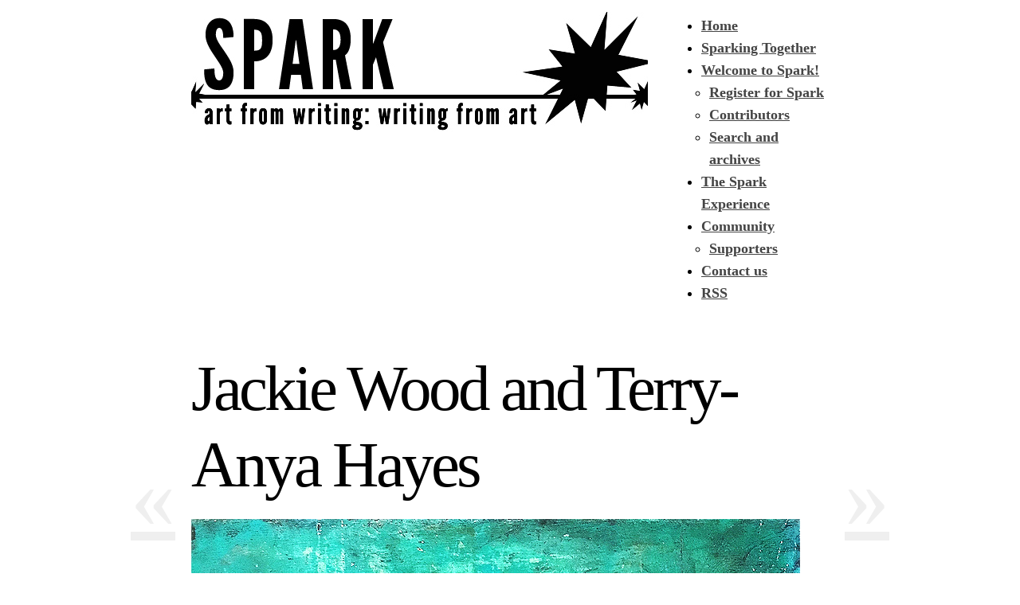

--- FILE ---
content_type: text/html; charset=UTF-8
request_url: https://getsparked.org/spark28/jackie-wood-and-terry-anya-hayes
body_size: 6559
content:
<!DOCTYPE html PUBLIC "-//W3C//DTD XHTML 1.0 Transitional//EN" "http://www.w3.org/TR/xhtml1/DTD/xhtml1-transitional.dtd">
<html xmlns="http://www.w3.org/1999/xhtml" lang="en-US" prefix="og: http://ogp.me/ns# fb: http://ogp.me/ns/fb#">
<head profile="http://gmpg.org/xfn/11">
<title>SPARK &raquo; Jackie Wood and Terry-Anya Hayes</title>
<meta http-equiv="content-type" content="text/html; charset=UTF-8" />
<meta name="description" content="get together | get creative | get sparked!" />
<meta name="generator" content="WordPress 6.2.8" /><!-- Please leave for stats -->

<style type="text/css" media="all"> @import url(https://getsparked.org/wp-content/themes/autofocus/css/reset.css); @import url(https://getsparked.org/wp-content/themes/autofocus/css/generic.css); </style>
<style type="text/css" media="print"> @import url(https://getsparked.org/wp-content/themes/autofocus/css/print.css); </style>
<link rel="stylesheet" type="text/css" href="https://getsparked.org/wp-content/themes/autofocus/style.css?x87032" />
<link rel="alternate" type="application/rss+xml" href="https://getsparked.org/feed" title="SPARK Posts RSS feed" />
<link rel="alternate" type="application/rss+xml" href="https://getsparked.org/comments/feed" title="SPARK Comments RSS feed" />
<link rel="pingback" href="https://getsparked.org/xmlrpc.php" />

<meta name='robots' content='max-image-preview:large' />
<script type="text/javascript">
window._wpemojiSettings = {"baseUrl":"https:\/\/s.w.org\/images\/core\/emoji\/14.0.0\/72x72\/","ext":".png","svgUrl":"https:\/\/s.w.org\/images\/core\/emoji\/14.0.0\/svg\/","svgExt":".svg","source":{"concatemoji":"https:\/\/getsparked.org\/wp-includes\/js\/wp-emoji-release.min.js?ver=6.2.8"}};
/*! This file is auto-generated */
!function(e,a,t){var n,r,o,i=a.createElement("canvas"),p=i.getContext&&i.getContext("2d");function s(e,t){p.clearRect(0,0,i.width,i.height),p.fillText(e,0,0);e=i.toDataURL();return p.clearRect(0,0,i.width,i.height),p.fillText(t,0,0),e===i.toDataURL()}function c(e){var t=a.createElement("script");t.src=e,t.defer=t.type="text/javascript",a.getElementsByTagName("head")[0].appendChild(t)}for(o=Array("flag","emoji"),t.supports={everything:!0,everythingExceptFlag:!0},r=0;r<o.length;r++)t.supports[o[r]]=function(e){if(p&&p.fillText)switch(p.textBaseline="top",p.font="600 32px Arial",e){case"flag":return s("\ud83c\udff3\ufe0f\u200d\u26a7\ufe0f","\ud83c\udff3\ufe0f\u200b\u26a7\ufe0f")?!1:!s("\ud83c\uddfa\ud83c\uddf3","\ud83c\uddfa\u200b\ud83c\uddf3")&&!s("\ud83c\udff4\udb40\udc67\udb40\udc62\udb40\udc65\udb40\udc6e\udb40\udc67\udb40\udc7f","\ud83c\udff4\u200b\udb40\udc67\u200b\udb40\udc62\u200b\udb40\udc65\u200b\udb40\udc6e\u200b\udb40\udc67\u200b\udb40\udc7f");case"emoji":return!s("\ud83e\udef1\ud83c\udffb\u200d\ud83e\udef2\ud83c\udfff","\ud83e\udef1\ud83c\udffb\u200b\ud83e\udef2\ud83c\udfff")}return!1}(o[r]),t.supports.everything=t.supports.everything&&t.supports[o[r]],"flag"!==o[r]&&(t.supports.everythingExceptFlag=t.supports.everythingExceptFlag&&t.supports[o[r]]);t.supports.everythingExceptFlag=t.supports.everythingExceptFlag&&!t.supports.flag,t.DOMReady=!1,t.readyCallback=function(){t.DOMReady=!0},t.supports.everything||(n=function(){t.readyCallback()},a.addEventListener?(a.addEventListener("DOMContentLoaded",n,!1),e.addEventListener("load",n,!1)):(e.attachEvent("onload",n),a.attachEvent("onreadystatechange",function(){"complete"===a.readyState&&t.readyCallback()})),(e=t.source||{}).concatemoji?c(e.concatemoji):e.wpemoji&&e.twemoji&&(c(e.twemoji),c(e.wpemoji)))}(window,document,window._wpemojiSettings);
</script>
<style type="text/css">
img.wp-smiley,
img.emoji {
	display: inline !important;
	border: none !important;
	box-shadow: none !important;
	height: 1em !important;
	width: 1em !important;
	margin: 0 0.07em !important;
	vertical-align: -0.1em !important;
	background: none !important;
	padding: 0 !important;
}
</style>
	<link rel='stylesheet' id='wp-block-library-css' href='https://getsparked.org/wp-includes/css/dist/block-library/style.min.css?x87032' type='text/css' media='all' />
<link rel='stylesheet' id='classic-theme-styles-css' href='https://getsparked.org/wp-includes/css/classic-themes.min.css?x87032' type='text/css' media='all' />
<style id='global-styles-inline-css' type='text/css'>
body{--wp--preset--color--black: #000000;--wp--preset--color--cyan-bluish-gray: #abb8c3;--wp--preset--color--white: #ffffff;--wp--preset--color--pale-pink: #f78da7;--wp--preset--color--vivid-red: #cf2e2e;--wp--preset--color--luminous-vivid-orange: #ff6900;--wp--preset--color--luminous-vivid-amber: #fcb900;--wp--preset--color--light-green-cyan: #7bdcb5;--wp--preset--color--vivid-green-cyan: #00d084;--wp--preset--color--pale-cyan-blue: #8ed1fc;--wp--preset--color--vivid-cyan-blue: #0693e3;--wp--preset--color--vivid-purple: #9b51e0;--wp--preset--gradient--vivid-cyan-blue-to-vivid-purple: linear-gradient(135deg,rgba(6,147,227,1) 0%,rgb(155,81,224) 100%);--wp--preset--gradient--light-green-cyan-to-vivid-green-cyan: linear-gradient(135deg,rgb(122,220,180) 0%,rgb(0,208,130) 100%);--wp--preset--gradient--luminous-vivid-amber-to-luminous-vivid-orange: linear-gradient(135deg,rgba(252,185,0,1) 0%,rgba(255,105,0,1) 100%);--wp--preset--gradient--luminous-vivid-orange-to-vivid-red: linear-gradient(135deg,rgba(255,105,0,1) 0%,rgb(207,46,46) 100%);--wp--preset--gradient--very-light-gray-to-cyan-bluish-gray: linear-gradient(135deg,rgb(238,238,238) 0%,rgb(169,184,195) 100%);--wp--preset--gradient--cool-to-warm-spectrum: linear-gradient(135deg,rgb(74,234,220) 0%,rgb(151,120,209) 20%,rgb(207,42,186) 40%,rgb(238,44,130) 60%,rgb(251,105,98) 80%,rgb(254,248,76) 100%);--wp--preset--gradient--blush-light-purple: linear-gradient(135deg,rgb(255,206,236) 0%,rgb(152,150,240) 100%);--wp--preset--gradient--blush-bordeaux: linear-gradient(135deg,rgb(254,205,165) 0%,rgb(254,45,45) 50%,rgb(107,0,62) 100%);--wp--preset--gradient--luminous-dusk: linear-gradient(135deg,rgb(255,203,112) 0%,rgb(199,81,192) 50%,rgb(65,88,208) 100%);--wp--preset--gradient--pale-ocean: linear-gradient(135deg,rgb(255,245,203) 0%,rgb(182,227,212) 50%,rgb(51,167,181) 100%);--wp--preset--gradient--electric-grass: linear-gradient(135deg,rgb(202,248,128) 0%,rgb(113,206,126) 100%);--wp--preset--gradient--midnight: linear-gradient(135deg,rgb(2,3,129) 0%,rgb(40,116,252) 100%);--wp--preset--duotone--dark-grayscale: url('#wp-duotone-dark-grayscale');--wp--preset--duotone--grayscale: url('#wp-duotone-grayscale');--wp--preset--duotone--purple-yellow: url('#wp-duotone-purple-yellow');--wp--preset--duotone--blue-red: url('#wp-duotone-blue-red');--wp--preset--duotone--midnight: url('#wp-duotone-midnight');--wp--preset--duotone--magenta-yellow: url('#wp-duotone-magenta-yellow');--wp--preset--duotone--purple-green: url('#wp-duotone-purple-green');--wp--preset--duotone--blue-orange: url('#wp-duotone-blue-orange');--wp--preset--font-size--small: 13px;--wp--preset--font-size--medium: 20px;--wp--preset--font-size--large: 36px;--wp--preset--font-size--x-large: 42px;--wp--preset--spacing--20: 0.44rem;--wp--preset--spacing--30: 0.67rem;--wp--preset--spacing--40: 1rem;--wp--preset--spacing--50: 1.5rem;--wp--preset--spacing--60: 2.25rem;--wp--preset--spacing--70: 3.38rem;--wp--preset--spacing--80: 5.06rem;--wp--preset--shadow--natural: 6px 6px 9px rgba(0, 0, 0, 0.2);--wp--preset--shadow--deep: 12px 12px 50px rgba(0, 0, 0, 0.4);--wp--preset--shadow--sharp: 6px 6px 0px rgba(0, 0, 0, 0.2);--wp--preset--shadow--outlined: 6px 6px 0px -3px rgba(255, 255, 255, 1), 6px 6px rgba(0, 0, 0, 1);--wp--preset--shadow--crisp: 6px 6px 0px rgba(0, 0, 0, 1);}:where(.is-layout-flex){gap: 0.5em;}body .is-layout-flow > .alignleft{float: left;margin-inline-start: 0;margin-inline-end: 2em;}body .is-layout-flow > .alignright{float: right;margin-inline-start: 2em;margin-inline-end: 0;}body .is-layout-flow > .aligncenter{margin-left: auto !important;margin-right: auto !important;}body .is-layout-constrained > .alignleft{float: left;margin-inline-start: 0;margin-inline-end: 2em;}body .is-layout-constrained > .alignright{float: right;margin-inline-start: 2em;margin-inline-end: 0;}body .is-layout-constrained > .aligncenter{margin-left: auto !important;margin-right: auto !important;}body .is-layout-constrained > :where(:not(.alignleft):not(.alignright):not(.alignfull)){max-width: var(--wp--style--global--content-size);margin-left: auto !important;margin-right: auto !important;}body .is-layout-constrained > .alignwide{max-width: var(--wp--style--global--wide-size);}body .is-layout-flex{display: flex;}body .is-layout-flex{flex-wrap: wrap;align-items: center;}body .is-layout-flex > *{margin: 0;}:where(.wp-block-columns.is-layout-flex){gap: 2em;}.has-black-color{color: var(--wp--preset--color--black) !important;}.has-cyan-bluish-gray-color{color: var(--wp--preset--color--cyan-bluish-gray) !important;}.has-white-color{color: var(--wp--preset--color--white) !important;}.has-pale-pink-color{color: var(--wp--preset--color--pale-pink) !important;}.has-vivid-red-color{color: var(--wp--preset--color--vivid-red) !important;}.has-luminous-vivid-orange-color{color: var(--wp--preset--color--luminous-vivid-orange) !important;}.has-luminous-vivid-amber-color{color: var(--wp--preset--color--luminous-vivid-amber) !important;}.has-light-green-cyan-color{color: var(--wp--preset--color--light-green-cyan) !important;}.has-vivid-green-cyan-color{color: var(--wp--preset--color--vivid-green-cyan) !important;}.has-pale-cyan-blue-color{color: var(--wp--preset--color--pale-cyan-blue) !important;}.has-vivid-cyan-blue-color{color: var(--wp--preset--color--vivid-cyan-blue) !important;}.has-vivid-purple-color{color: var(--wp--preset--color--vivid-purple) !important;}.has-black-background-color{background-color: var(--wp--preset--color--black) !important;}.has-cyan-bluish-gray-background-color{background-color: var(--wp--preset--color--cyan-bluish-gray) !important;}.has-white-background-color{background-color: var(--wp--preset--color--white) !important;}.has-pale-pink-background-color{background-color: var(--wp--preset--color--pale-pink) !important;}.has-vivid-red-background-color{background-color: var(--wp--preset--color--vivid-red) !important;}.has-luminous-vivid-orange-background-color{background-color: var(--wp--preset--color--luminous-vivid-orange) !important;}.has-luminous-vivid-amber-background-color{background-color: var(--wp--preset--color--luminous-vivid-amber) !important;}.has-light-green-cyan-background-color{background-color: var(--wp--preset--color--light-green-cyan) !important;}.has-vivid-green-cyan-background-color{background-color: var(--wp--preset--color--vivid-green-cyan) !important;}.has-pale-cyan-blue-background-color{background-color: var(--wp--preset--color--pale-cyan-blue) !important;}.has-vivid-cyan-blue-background-color{background-color: var(--wp--preset--color--vivid-cyan-blue) !important;}.has-vivid-purple-background-color{background-color: var(--wp--preset--color--vivid-purple) !important;}.has-black-border-color{border-color: var(--wp--preset--color--black) !important;}.has-cyan-bluish-gray-border-color{border-color: var(--wp--preset--color--cyan-bluish-gray) !important;}.has-white-border-color{border-color: var(--wp--preset--color--white) !important;}.has-pale-pink-border-color{border-color: var(--wp--preset--color--pale-pink) !important;}.has-vivid-red-border-color{border-color: var(--wp--preset--color--vivid-red) !important;}.has-luminous-vivid-orange-border-color{border-color: var(--wp--preset--color--luminous-vivid-orange) !important;}.has-luminous-vivid-amber-border-color{border-color: var(--wp--preset--color--luminous-vivid-amber) !important;}.has-light-green-cyan-border-color{border-color: var(--wp--preset--color--light-green-cyan) !important;}.has-vivid-green-cyan-border-color{border-color: var(--wp--preset--color--vivid-green-cyan) !important;}.has-pale-cyan-blue-border-color{border-color: var(--wp--preset--color--pale-cyan-blue) !important;}.has-vivid-cyan-blue-border-color{border-color: var(--wp--preset--color--vivid-cyan-blue) !important;}.has-vivid-purple-border-color{border-color: var(--wp--preset--color--vivid-purple) !important;}.has-vivid-cyan-blue-to-vivid-purple-gradient-background{background: var(--wp--preset--gradient--vivid-cyan-blue-to-vivid-purple) !important;}.has-light-green-cyan-to-vivid-green-cyan-gradient-background{background: var(--wp--preset--gradient--light-green-cyan-to-vivid-green-cyan) !important;}.has-luminous-vivid-amber-to-luminous-vivid-orange-gradient-background{background: var(--wp--preset--gradient--luminous-vivid-amber-to-luminous-vivid-orange) !important;}.has-luminous-vivid-orange-to-vivid-red-gradient-background{background: var(--wp--preset--gradient--luminous-vivid-orange-to-vivid-red) !important;}.has-very-light-gray-to-cyan-bluish-gray-gradient-background{background: var(--wp--preset--gradient--very-light-gray-to-cyan-bluish-gray) !important;}.has-cool-to-warm-spectrum-gradient-background{background: var(--wp--preset--gradient--cool-to-warm-spectrum) !important;}.has-blush-light-purple-gradient-background{background: var(--wp--preset--gradient--blush-light-purple) !important;}.has-blush-bordeaux-gradient-background{background: var(--wp--preset--gradient--blush-bordeaux) !important;}.has-luminous-dusk-gradient-background{background: var(--wp--preset--gradient--luminous-dusk) !important;}.has-pale-ocean-gradient-background{background: var(--wp--preset--gradient--pale-ocean) !important;}.has-electric-grass-gradient-background{background: var(--wp--preset--gradient--electric-grass) !important;}.has-midnight-gradient-background{background: var(--wp--preset--gradient--midnight) !important;}.has-small-font-size{font-size: var(--wp--preset--font-size--small) !important;}.has-medium-font-size{font-size: var(--wp--preset--font-size--medium) !important;}.has-large-font-size{font-size: var(--wp--preset--font-size--large) !important;}.has-x-large-font-size{font-size: var(--wp--preset--font-size--x-large) !important;}
.wp-block-navigation a:where(:not(.wp-element-button)){color: inherit;}
:where(.wp-block-columns.is-layout-flex){gap: 2em;}
.wp-block-pullquote{font-size: 1.5em;line-height: 1.6;}
</style>
<link rel="https://api.w.org/" href="https://getsparked.org/wp-json/" /><link rel="alternate" type="application/json" href="https://getsparked.org/wp-json/wp/v2/posts/14804" /><link rel="EditURI" type="application/rsd+xml" title="RSD" href="https://getsparked.org/xmlrpc.php?rsd" />
<link rel="wlwmanifest" type="application/wlwmanifest+xml" href="https://getsparked.org/wp-includes/wlwmanifest.xml" />
<meta name="generator" content="WordPress 6.2.8" />
<link rel="canonical" href="https://getsparked.org/spark28/jackie-wood-and-terry-anya-hayes" />
<link rel='shortlink' href='https://getsparked.org/?p=14804' />
<link rel="alternate" type="application/json+oembed" href="https://getsparked.org/wp-json/oembed/1.0/embed?url=https%3A%2F%2Fgetsparked.org%2Fspark28%2Fjackie-wood-and-terry-anya-hayes" />
<link rel="alternate" type="text/xml+oembed" href="https://getsparked.org/wp-json/oembed/1.0/embed?url=https%3A%2F%2Fgetsparked.org%2Fspark28%2Fjackie-wood-and-terry-anya-hayes&#038;format=xml" />
<script type="text/javascript">
(function(url){
	if(/(?:Chrome\/26\.0\.1410\.63 Safari\/537\.31|WordfenceTestMonBot)/.test(navigator.userAgent)){ return; }
	var addEvent = function(evt, handler) {
		if (window.addEventListener) {
			document.addEventListener(evt, handler, false);
		} else if (window.attachEvent) {
			document.attachEvent('on' + evt, handler);
		}
	};
	var removeEvent = function(evt, handler) {
		if (window.removeEventListener) {
			document.removeEventListener(evt, handler, false);
		} else if (window.detachEvent) {
			document.detachEvent('on' + evt, handler);
		}
	};
	var evts = 'contextmenu dblclick drag dragend dragenter dragleave dragover dragstart drop keydown keypress keyup mousedown mousemove mouseout mouseover mouseup mousewheel scroll'.split(' ');
	var logHuman = function() {
		if (window.wfLogHumanRan) { return; }
		window.wfLogHumanRan = true;
		var wfscr = document.createElement('script');
		wfscr.type = 'text/javascript';
		wfscr.async = true;
		wfscr.src = url + '&r=' + Math.random();
		(document.getElementsByTagName('head')[0]||document.getElementsByTagName('body')[0]).appendChild(wfscr);
		for (var i = 0; i < evts.length; i++) {
			removeEvent(evts[i], logHuman);
		}
	};
	for (var i = 0; i < evts.length; i++) {
		addEvent(evts[i], logHuman);
	}
})('//getsparked.org/?wordfence_lh=1&hid=2FE44C42C53194E2FFD38F42C5CFD9AC');
</script>    <!--[if lte IE 8]>
		<link rel="stylesheet" type="text/css" href="https://getsparked.org/wp-content/themes/autofocus/css/ie.css?x87032" />
		<script src="http://ie8-js.googlecode.com/svn/version/2.0(beta3)/IE8.js" type="text/javascript"></script>
    <![endif]-->
    <!--[if IE 6]>
		<link rel="stylesheet" type="text/css" href="https://getsparked.org/wp-content/themes/autofocus/css/ie6.css?x87032" />
		<script src="http://ie6-js.googlecode.com/svn/version/2.0(beta3)/IE6.js" type="text/javascript"></script>
    <![endif]-->

<!-- START - Open Graph and Twitter Card Tags 3.3.7 -->
 <!-- Facebook Open Graph -->
  <meta property="og:locale" content="en_US"/>
  <meta property="og:site_name" content="SPARK"/>
  <meta property="og:title" content="Jackie Wood and Terry-Anya Hayes"/>
  <meta property="og:url" content="https://getsparked.org/spark28/jackie-wood-and-terry-anya-hayes"/>
  <meta property="og:description" content="Jackie Wood
Response

Battery Failing
By Terry-Anya Hayes
Inspiration piece

This may be
your last pome from me
instrument panel growing dim
motor coughing out a shape-note hymn
passenger on board
looking mad, drawing sword
ice on the wings
a few other things
hardly clear sailing
and"/>
 <!-- Google+ / Schema.org -->
 <!-- Twitter Cards -->
  <meta name="twitter:title" content="Jackie Wood and Terry-Anya Hayes"/>
  <meta name="twitter:url" content="https://getsparked.org/spark28/jackie-wood-and-terry-anya-hayes"/>
  <meta name="twitter:description" content="Jackie Wood
Response

Battery Failing
By Terry-Anya Hayes
Inspiration piece

This may be
your last pome from me
instrument panel growing dim
motor coughing out a shape-note hymn
passenger on board
looking mad, drawing sword
ice on the wings
a few other things
hardly clear sailing
and"/>
  <meta name="twitter:card" content="summary_large_image"/>
 <!-- SEO -->
 <!-- Misc. tags -->
 <!-- is_singular -->
<!-- END - Open Graph and Twitter Card Tags 3.3.7 -->
	

</head>

<body class="wordpress y2026 m01 d06 h09 single postid-14804 s-y2016 s-m03 s-d08 s-h08 s-category-spark28 s-author-jackiec">

<div id="wrapper" class="hfeed">

	<div id="header">
		<h1 id="blog-title"><a href="http://getsparked.org/" title="SPARK" rel="home">SPARK</a></h1>
		<div id="blog-description">get together | get creative | get sparked!</div>
	</div><!--  #header -->

	<div id="access">
		<div class="skip-link"><a href="#content" title="Skip navigation to the content">Skip to content</a></div>
		<div id="menu"><ul><li class="page_item"><a href="http://getsparked.org/" title="SPARK" rel="home">Home</a></li><li class="page_item page-item-17636"><a href="https://getsparked.org/spark-together">Sparking Together</a></li><li class="page_item page-item-8 page_item_has_children"><a href="https://getsparked.org/welcome-to-spark">Welcome to Spark!</a><ul class='children'><li class="page_item page-item-42"><a href="https://getsparked.org/welcome-to-spark/register-for-spark">Register for Spark</a></li><li class="page_item page-item-882"><a href="https://getsparked.org/welcome-to-spark/contributors">Contributors</a></li><li class="page_item page-item-13054"><a href="https://getsparked.org/welcome-to-spark/search-and-archives">Search and archives</a></li></ul></li><li class="page_item page-item-10218"><a href="https://getsparked.org/the-spark-experience">The Spark Experience</a></li><li class="page_item page-item-4619 page_item_has_children"><a href="https://getsparked.org/community">Community</a><ul class='children'><li class="page_item page-item-4571"><a href="https://getsparked.org/community/spark-supporters">Supporters</a></li></ul></li><li class="page_item page-item-48"><a href="https://getsparked.org/contact-us">Contact us</a></li><li class="page_item"><a href="https://getsparked.org/feed">RSS</a></li></ul></div>	</div><!-- #access -->
	<div id="container">
		<div id="content">

			<div id="nav-above" class="navigation">
				<div class="nav-previous"><a href="https://getsparked.org/spark28/tracey-riehl-and-barbara-lynne-black" rel="prev"><span class="meta-nav">&laquo;</span></a></div>
				<div class="nav-next"><a href="https://getsparked.org/spark28/lisa-pimental-and-channie-greenberg" rel="next"><span class="meta-nav">&raquo;</span></a></div>
			</div>

			<div id="post-14804" class="hentry p1 post publish author-jackie-wood category-spark28 tag- y2016 m03 d08 h08">
				<div class="full-photo">
					<!-- JLD <span class="photo-credit">&copy;  </span>--><h2 class="entry-title">Jackie Wood and Terry-Anya Hayes</h2>
<img width="764" height="1024" src="https://getsparked.org/wp-content/uploads/2016/03/JMWSpark28-764x1024.jpg?x87032" class="attachment-large size-large" alt="" decoding="async" loading="lazy" srcset="https://getsparked.org/wp-content/uploads/2016/03/JMWSpark28.jpg 764w, https://getsparked.org/wp-content/uploads/2016/03/JMWSpark28-224x300.jpg 224w" sizes="(max-width: 764px) 100vw, 764px" />				</div>

				
				<div class="entry-content">
<p><!-- Link and image removed by Remove First Image Plugin --></p>
<p><strong>Jackie Wood</strong><br />
Response</p>
<p><strong>Battery Failing</strong><br />
<strong>By Terry-Anya Hayes</strong><br />
Inspiration piece</p>
<p>This may be<br />
your last pome from me<br />
instrument panel growing dim<br />
motor coughing out a shape-note hymn<br />
passenger on board<br />
looking mad, drawing sword<br />
ice on the wings<br />
a few other things<br />
hardly clear sailing<br />
and now &#8212;<br />
BATTERY FAILING!</p>
<p>——————————————————<br />
Note: All of the art, writing, and music on this site belongs to the person who created it. Copying or republishing anything you see here without express and written permission from the author or artist is strictly prohibited.</p>
				</div>
				 </div>
			</div><!-- .post -->

			<div id="nav-below" class="navigation">
				
			
			
<div class="browse"><h3>Browse</h3></div>

		<div class="nav-previous">Older: <a href="https://getsparked.org/spark28/tracey-riehl-and-barbara-lynne-black" rel="prev">Tracey Riehl and <br>Barbara Lynne Black</a><div class="nav-excerpt"><p>

Tracey Riehl
Response

The Plot
By Barbara Lynne Black
Inspiration piece

On a May day full of the thrum of bees, when a corpse might sit up from its grave &#8230;</p></div></div>
				<div class="nav-next">Newer: <a href="https://getsparked.org/spark28/lisa-pimental-and-channie-greenberg" rel="next">KJ Hannah Greenberg<br>and Lisa Pimental</a><div class="nav-excerpt"><p>

Lisa Pimental
Inspiration piece

Geraniums
By KJ Hannah Greenberg
Response

Albert paid double to rent the foam machine, which fashioned artificial clouds, over the weekend. The crazy cost didn’t matter &#8230;</p></div></div>
			</div><!-- #nav-below -->
			
 			
			<div id="comments">
	
 
						
 
			</div><!-- #comments -->
		</div><!-- #content -->
	</div><!-- #container -->

	<div id="footer">
		All content is &copy; 2026 by <a href="http://getsparked.org/" title="SPARK" rel="home">SPARK</a>. All rights reserved.
		<p id="footer-credit">
			<span id="generator-link"><a href="http://wordpress.org/" title="WordPress" rel="generator">WordPress</a></span>
			<span class="meta-sep">|</span>
			<span id="theme-link"><a href="http://www.plaintxt.org/themes/sandbox/" title="Sandbox for WordPress" rel="designer">Sandbox</a></span>
			<span class="meta-sep">|</span>
			<a href="http://www.allancole.com/wordpress/themes/autofocus" title="Autofocus">Autofocus</a>
		</p>
	</div><!-- #footer -->
</div><!-- #wrapper .hfeed -->

<script  type="text/javascript">
var gaJsHost = (("https:" == document.location.protocol) ? "https://ssl." : "http://www.");
document.write(unescape("%3Cscript src='" + gaJsHost + "google-analytics.com/ga.js' type='text/javascript'%3E%3C/script%3E"));
</script>
<script type="text/javascript">
try {
var pageTracker = _gat._getTracker("UA-12933500-1");
pageTracker._trackPageview();
} catch(err) {}</script>
</body>
</html>
<!--
Performance optimized by W3 Total Cache. Learn more: https://www.boldgrid.com/w3-total-cache/?utm_source=w3tc&utm_medium=footer_comment&utm_campaign=free_plugin

Page Caching using Disk: Enhanced 
Database Caching 21/43 queries in 0.048 seconds using Disk

Served from: getsparked.org @ 2026-01-06 09:24:28 by W3 Total Cache
-->

--- FILE ---
content_type: text/html; charset=UTF-8
request_url: https://getsparked.org/wp-content/themes/autofocus/css/reset.css
body_size: 7091
content:
<!DOCTYPE html PUBLIC "-//W3C//DTD XHTML 1.0 Transitional//EN" "http://www.w3.org/TR/xhtml1/DTD/xhtml1-transitional.dtd">
<html xmlns="http://www.w3.org/1999/xhtml" lang="en-US" prefix="og: http://ogp.me/ns# fb: http://ogp.me/ns/fb#">
<head profile="http://gmpg.org/xfn/11">
<title>SPARK &raquo; Not Found</title>
<meta http-equiv="content-type" content="text/html; charset=UTF-8" />
<meta name="description" content="get together | get creative | get sparked!" />
<meta name="generator" content="WordPress 6.2.8" /><!-- Please leave for stats -->

<style type="text/css" media="all"> @import url(https://getsparked.org/wp-content/themes/autofocus/css/reset.css); @import url(https://getsparked.org/wp-content/themes/autofocus/css/generic.css); </style>
<style type="text/css" media="print"> @import url(https://getsparked.org/wp-content/themes/autofocus/css/print.css); </style>
<link rel="stylesheet" type="text/css" href="https://getsparked.org/wp-content/themes/autofocus/style.css?x87032" />
<link rel="alternate" type="application/rss+xml" href="https://getsparked.org/feed" title="SPARK Posts RSS feed" />
<link rel="alternate" type="application/rss+xml" href="https://getsparked.org/comments/feed" title="SPARK Comments RSS feed" />
<link rel="pingback" href="https://getsparked.org/xmlrpc.php" />

<meta name='robots' content='max-image-preview:large' />
<script type="text/javascript">
window._wpemojiSettings = {"baseUrl":"https:\/\/s.w.org\/images\/core\/emoji\/14.0.0\/72x72\/","ext":".png","svgUrl":"https:\/\/s.w.org\/images\/core\/emoji\/14.0.0\/svg\/","svgExt":".svg","source":{"concatemoji":"https:\/\/getsparked.org\/wp-includes\/js\/wp-emoji-release.min.js?ver=6.2.8"}};
/*! This file is auto-generated */
!function(e,a,t){var n,r,o,i=a.createElement("canvas"),p=i.getContext&&i.getContext("2d");function s(e,t){p.clearRect(0,0,i.width,i.height),p.fillText(e,0,0);e=i.toDataURL();return p.clearRect(0,0,i.width,i.height),p.fillText(t,0,0),e===i.toDataURL()}function c(e){var t=a.createElement("script");t.src=e,t.defer=t.type="text/javascript",a.getElementsByTagName("head")[0].appendChild(t)}for(o=Array("flag","emoji"),t.supports={everything:!0,everythingExceptFlag:!0},r=0;r<o.length;r++)t.supports[o[r]]=function(e){if(p&&p.fillText)switch(p.textBaseline="top",p.font="600 32px Arial",e){case"flag":return s("\ud83c\udff3\ufe0f\u200d\u26a7\ufe0f","\ud83c\udff3\ufe0f\u200b\u26a7\ufe0f")?!1:!s("\ud83c\uddfa\ud83c\uddf3","\ud83c\uddfa\u200b\ud83c\uddf3")&&!s("\ud83c\udff4\udb40\udc67\udb40\udc62\udb40\udc65\udb40\udc6e\udb40\udc67\udb40\udc7f","\ud83c\udff4\u200b\udb40\udc67\u200b\udb40\udc62\u200b\udb40\udc65\u200b\udb40\udc6e\u200b\udb40\udc67\u200b\udb40\udc7f");case"emoji":return!s("\ud83e\udef1\ud83c\udffb\u200d\ud83e\udef2\ud83c\udfff","\ud83e\udef1\ud83c\udffb\u200b\ud83e\udef2\ud83c\udfff")}return!1}(o[r]),t.supports.everything=t.supports.everything&&t.supports[o[r]],"flag"!==o[r]&&(t.supports.everythingExceptFlag=t.supports.everythingExceptFlag&&t.supports[o[r]]);t.supports.everythingExceptFlag=t.supports.everythingExceptFlag&&!t.supports.flag,t.DOMReady=!1,t.readyCallback=function(){t.DOMReady=!0},t.supports.everything||(n=function(){t.readyCallback()},a.addEventListener?(a.addEventListener("DOMContentLoaded",n,!1),e.addEventListener("load",n,!1)):(e.attachEvent("onload",n),a.attachEvent("onreadystatechange",function(){"complete"===a.readyState&&t.readyCallback()})),(e=t.source||{}).concatemoji?c(e.concatemoji):e.wpemoji&&e.twemoji&&(c(e.twemoji),c(e.wpemoji)))}(window,document,window._wpemojiSettings);
</script>
<style type="text/css">
img.wp-smiley,
img.emoji {
	display: inline !important;
	border: none !important;
	box-shadow: none !important;
	height: 1em !important;
	width: 1em !important;
	margin: 0 0.07em !important;
	vertical-align: -0.1em !important;
	background: none !important;
	padding: 0 !important;
}
</style>
	<link rel='stylesheet' id='wp-block-library-css' href='https://getsparked.org/wp-includes/css/dist/block-library/style.min.css?x87032' type='text/css' media='all' />
<link rel='stylesheet' id='classic-theme-styles-css' href='https://getsparked.org/wp-includes/css/classic-themes.min.css?x87032' type='text/css' media='all' />
<style id='global-styles-inline-css' type='text/css'>
body{--wp--preset--color--black: #000000;--wp--preset--color--cyan-bluish-gray: #abb8c3;--wp--preset--color--white: #ffffff;--wp--preset--color--pale-pink: #f78da7;--wp--preset--color--vivid-red: #cf2e2e;--wp--preset--color--luminous-vivid-orange: #ff6900;--wp--preset--color--luminous-vivid-amber: #fcb900;--wp--preset--color--light-green-cyan: #7bdcb5;--wp--preset--color--vivid-green-cyan: #00d084;--wp--preset--color--pale-cyan-blue: #8ed1fc;--wp--preset--color--vivid-cyan-blue: #0693e3;--wp--preset--color--vivid-purple: #9b51e0;--wp--preset--gradient--vivid-cyan-blue-to-vivid-purple: linear-gradient(135deg,rgba(6,147,227,1) 0%,rgb(155,81,224) 100%);--wp--preset--gradient--light-green-cyan-to-vivid-green-cyan: linear-gradient(135deg,rgb(122,220,180) 0%,rgb(0,208,130) 100%);--wp--preset--gradient--luminous-vivid-amber-to-luminous-vivid-orange: linear-gradient(135deg,rgba(252,185,0,1) 0%,rgba(255,105,0,1) 100%);--wp--preset--gradient--luminous-vivid-orange-to-vivid-red: linear-gradient(135deg,rgba(255,105,0,1) 0%,rgb(207,46,46) 100%);--wp--preset--gradient--very-light-gray-to-cyan-bluish-gray: linear-gradient(135deg,rgb(238,238,238) 0%,rgb(169,184,195) 100%);--wp--preset--gradient--cool-to-warm-spectrum: linear-gradient(135deg,rgb(74,234,220) 0%,rgb(151,120,209) 20%,rgb(207,42,186) 40%,rgb(238,44,130) 60%,rgb(251,105,98) 80%,rgb(254,248,76) 100%);--wp--preset--gradient--blush-light-purple: linear-gradient(135deg,rgb(255,206,236) 0%,rgb(152,150,240) 100%);--wp--preset--gradient--blush-bordeaux: linear-gradient(135deg,rgb(254,205,165) 0%,rgb(254,45,45) 50%,rgb(107,0,62) 100%);--wp--preset--gradient--luminous-dusk: linear-gradient(135deg,rgb(255,203,112) 0%,rgb(199,81,192) 50%,rgb(65,88,208) 100%);--wp--preset--gradient--pale-ocean: linear-gradient(135deg,rgb(255,245,203) 0%,rgb(182,227,212) 50%,rgb(51,167,181) 100%);--wp--preset--gradient--electric-grass: linear-gradient(135deg,rgb(202,248,128) 0%,rgb(113,206,126) 100%);--wp--preset--gradient--midnight: linear-gradient(135deg,rgb(2,3,129) 0%,rgb(40,116,252) 100%);--wp--preset--duotone--dark-grayscale: url('#wp-duotone-dark-grayscale');--wp--preset--duotone--grayscale: url('#wp-duotone-grayscale');--wp--preset--duotone--purple-yellow: url('#wp-duotone-purple-yellow');--wp--preset--duotone--blue-red: url('#wp-duotone-blue-red');--wp--preset--duotone--midnight: url('#wp-duotone-midnight');--wp--preset--duotone--magenta-yellow: url('#wp-duotone-magenta-yellow');--wp--preset--duotone--purple-green: url('#wp-duotone-purple-green');--wp--preset--duotone--blue-orange: url('#wp-duotone-blue-orange');--wp--preset--font-size--small: 13px;--wp--preset--font-size--medium: 20px;--wp--preset--font-size--large: 36px;--wp--preset--font-size--x-large: 42px;--wp--preset--spacing--20: 0.44rem;--wp--preset--spacing--30: 0.67rem;--wp--preset--spacing--40: 1rem;--wp--preset--spacing--50: 1.5rem;--wp--preset--spacing--60: 2.25rem;--wp--preset--spacing--70: 3.38rem;--wp--preset--spacing--80: 5.06rem;--wp--preset--shadow--natural: 6px 6px 9px rgba(0, 0, 0, 0.2);--wp--preset--shadow--deep: 12px 12px 50px rgba(0, 0, 0, 0.4);--wp--preset--shadow--sharp: 6px 6px 0px rgba(0, 0, 0, 0.2);--wp--preset--shadow--outlined: 6px 6px 0px -3px rgba(255, 255, 255, 1), 6px 6px rgba(0, 0, 0, 1);--wp--preset--shadow--crisp: 6px 6px 0px rgba(0, 0, 0, 1);}:where(.is-layout-flex){gap: 0.5em;}body .is-layout-flow > .alignleft{float: left;margin-inline-start: 0;margin-inline-end: 2em;}body .is-layout-flow > .alignright{float: right;margin-inline-start: 2em;margin-inline-end: 0;}body .is-layout-flow > .aligncenter{margin-left: auto !important;margin-right: auto !important;}body .is-layout-constrained > .alignleft{float: left;margin-inline-start: 0;margin-inline-end: 2em;}body .is-layout-constrained > .alignright{float: right;margin-inline-start: 2em;margin-inline-end: 0;}body .is-layout-constrained > .aligncenter{margin-left: auto !important;margin-right: auto !important;}body .is-layout-constrained > :where(:not(.alignleft):not(.alignright):not(.alignfull)){max-width: var(--wp--style--global--content-size);margin-left: auto !important;margin-right: auto !important;}body .is-layout-constrained > .alignwide{max-width: var(--wp--style--global--wide-size);}body .is-layout-flex{display: flex;}body .is-layout-flex{flex-wrap: wrap;align-items: center;}body .is-layout-flex > *{margin: 0;}:where(.wp-block-columns.is-layout-flex){gap: 2em;}.has-black-color{color: var(--wp--preset--color--black) !important;}.has-cyan-bluish-gray-color{color: var(--wp--preset--color--cyan-bluish-gray) !important;}.has-white-color{color: var(--wp--preset--color--white) !important;}.has-pale-pink-color{color: var(--wp--preset--color--pale-pink) !important;}.has-vivid-red-color{color: var(--wp--preset--color--vivid-red) !important;}.has-luminous-vivid-orange-color{color: var(--wp--preset--color--luminous-vivid-orange) !important;}.has-luminous-vivid-amber-color{color: var(--wp--preset--color--luminous-vivid-amber) !important;}.has-light-green-cyan-color{color: var(--wp--preset--color--light-green-cyan) !important;}.has-vivid-green-cyan-color{color: var(--wp--preset--color--vivid-green-cyan) !important;}.has-pale-cyan-blue-color{color: var(--wp--preset--color--pale-cyan-blue) !important;}.has-vivid-cyan-blue-color{color: var(--wp--preset--color--vivid-cyan-blue) !important;}.has-vivid-purple-color{color: var(--wp--preset--color--vivid-purple) !important;}.has-black-background-color{background-color: var(--wp--preset--color--black) !important;}.has-cyan-bluish-gray-background-color{background-color: var(--wp--preset--color--cyan-bluish-gray) !important;}.has-white-background-color{background-color: var(--wp--preset--color--white) !important;}.has-pale-pink-background-color{background-color: var(--wp--preset--color--pale-pink) !important;}.has-vivid-red-background-color{background-color: var(--wp--preset--color--vivid-red) !important;}.has-luminous-vivid-orange-background-color{background-color: var(--wp--preset--color--luminous-vivid-orange) !important;}.has-luminous-vivid-amber-background-color{background-color: var(--wp--preset--color--luminous-vivid-amber) !important;}.has-light-green-cyan-background-color{background-color: var(--wp--preset--color--light-green-cyan) !important;}.has-vivid-green-cyan-background-color{background-color: var(--wp--preset--color--vivid-green-cyan) !important;}.has-pale-cyan-blue-background-color{background-color: var(--wp--preset--color--pale-cyan-blue) !important;}.has-vivid-cyan-blue-background-color{background-color: var(--wp--preset--color--vivid-cyan-blue) !important;}.has-vivid-purple-background-color{background-color: var(--wp--preset--color--vivid-purple) !important;}.has-black-border-color{border-color: var(--wp--preset--color--black) !important;}.has-cyan-bluish-gray-border-color{border-color: var(--wp--preset--color--cyan-bluish-gray) !important;}.has-white-border-color{border-color: var(--wp--preset--color--white) !important;}.has-pale-pink-border-color{border-color: var(--wp--preset--color--pale-pink) !important;}.has-vivid-red-border-color{border-color: var(--wp--preset--color--vivid-red) !important;}.has-luminous-vivid-orange-border-color{border-color: var(--wp--preset--color--luminous-vivid-orange) !important;}.has-luminous-vivid-amber-border-color{border-color: var(--wp--preset--color--luminous-vivid-amber) !important;}.has-light-green-cyan-border-color{border-color: var(--wp--preset--color--light-green-cyan) !important;}.has-vivid-green-cyan-border-color{border-color: var(--wp--preset--color--vivid-green-cyan) !important;}.has-pale-cyan-blue-border-color{border-color: var(--wp--preset--color--pale-cyan-blue) !important;}.has-vivid-cyan-blue-border-color{border-color: var(--wp--preset--color--vivid-cyan-blue) !important;}.has-vivid-purple-border-color{border-color: var(--wp--preset--color--vivid-purple) !important;}.has-vivid-cyan-blue-to-vivid-purple-gradient-background{background: var(--wp--preset--gradient--vivid-cyan-blue-to-vivid-purple) !important;}.has-light-green-cyan-to-vivid-green-cyan-gradient-background{background: var(--wp--preset--gradient--light-green-cyan-to-vivid-green-cyan) !important;}.has-luminous-vivid-amber-to-luminous-vivid-orange-gradient-background{background: var(--wp--preset--gradient--luminous-vivid-amber-to-luminous-vivid-orange) !important;}.has-luminous-vivid-orange-to-vivid-red-gradient-background{background: var(--wp--preset--gradient--luminous-vivid-orange-to-vivid-red) !important;}.has-very-light-gray-to-cyan-bluish-gray-gradient-background{background: var(--wp--preset--gradient--very-light-gray-to-cyan-bluish-gray) !important;}.has-cool-to-warm-spectrum-gradient-background{background: var(--wp--preset--gradient--cool-to-warm-spectrum) !important;}.has-blush-light-purple-gradient-background{background: var(--wp--preset--gradient--blush-light-purple) !important;}.has-blush-bordeaux-gradient-background{background: var(--wp--preset--gradient--blush-bordeaux) !important;}.has-luminous-dusk-gradient-background{background: var(--wp--preset--gradient--luminous-dusk) !important;}.has-pale-ocean-gradient-background{background: var(--wp--preset--gradient--pale-ocean) !important;}.has-electric-grass-gradient-background{background: var(--wp--preset--gradient--electric-grass) !important;}.has-midnight-gradient-background{background: var(--wp--preset--gradient--midnight) !important;}.has-small-font-size{font-size: var(--wp--preset--font-size--small) !important;}.has-medium-font-size{font-size: var(--wp--preset--font-size--medium) !important;}.has-large-font-size{font-size: var(--wp--preset--font-size--large) !important;}.has-x-large-font-size{font-size: var(--wp--preset--font-size--x-large) !important;}
.wp-block-navigation a:where(:not(.wp-element-button)){color: inherit;}
:where(.wp-block-columns.is-layout-flex){gap: 2em;}
.wp-block-pullquote{font-size: 1.5em;line-height: 1.6;}
</style>
<link rel="https://api.w.org/" href="https://getsparked.org/wp-json/" /><link rel="EditURI" type="application/rsd+xml" title="RSD" href="https://getsparked.org/xmlrpc.php?rsd" />
<link rel="wlwmanifest" type="application/wlwmanifest+xml" href="https://getsparked.org/wp-includes/wlwmanifest.xml" />
<meta name="generator" content="WordPress 6.2.8" />
<script type="text/javascript">
(function(url){
	if(/(?:Chrome\/26\.0\.1410\.63 Safari\/537\.31|WordfenceTestMonBot)/.test(navigator.userAgent)){ return; }
	var addEvent = function(evt, handler) {
		if (window.addEventListener) {
			document.addEventListener(evt, handler, false);
		} else if (window.attachEvent) {
			document.attachEvent('on' + evt, handler);
		}
	};
	var removeEvent = function(evt, handler) {
		if (window.removeEventListener) {
			document.removeEventListener(evt, handler, false);
		} else if (window.detachEvent) {
			document.detachEvent('on' + evt, handler);
		}
	};
	var evts = 'contextmenu dblclick drag dragend dragenter dragleave dragover dragstart drop keydown keypress keyup mousedown mousemove mouseout mouseover mouseup mousewheel scroll'.split(' ');
	var logHuman = function() {
		if (window.wfLogHumanRan) { return; }
		window.wfLogHumanRan = true;
		var wfscr = document.createElement('script');
		wfscr.type = 'text/javascript';
		wfscr.async = true;
		wfscr.src = url + '&r=' + Math.random();
		(document.getElementsByTagName('head')[0]||document.getElementsByTagName('body')[0]).appendChild(wfscr);
		for (var i = 0; i < evts.length; i++) {
			removeEvent(evts[i], logHuman);
		}
	};
	for (var i = 0; i < evts.length; i++) {
		addEvent(evts[i], logHuman);
	}
})('//getsparked.org/?wordfence_lh=1&hid=3DA3CD65A40062CCF49248627DA9F40C');
</script>    <!--[if lte IE 8]>
		<link rel="stylesheet" type="text/css" href="https://getsparked.org/wp-content/themes/autofocus/css/ie.css?x87032" />
		<script src="http://ie8-js.googlecode.com/svn/version/2.0(beta3)/IE8.js" type="text/javascript"></script>
    <![endif]-->
    <!--[if IE 6]>
		<link rel="stylesheet" type="text/css" href="https://getsparked.org/wp-content/themes/autofocus/css/ie6.css?x87032" />
		<script src="http://ie6-js.googlecode.com/svn/version/2.0(beta3)/IE6.js" type="text/javascript"></script>
    <![endif]-->

<!-- START - Open Graph and Twitter Card Tags 3.3.7 -->
 <!-- Facebook Open Graph -->
  <meta property="og:locale" content="en_US"/>
  <meta property="og:site_name" content="SPARK"/>
  <meta property="og:title" content="SPARK"/>
  <meta property="og:url" content="https://getsparked.org/wp-content/themes/autofocus/css/reset.css"/>
  <meta property="og:description" content="get together | get creative | get sparked!"/>
 <!-- Google+ / Schema.org -->
 <!-- Twitter Cards -->
  <meta name="twitter:title" content="SPARK"/>
  <meta name="twitter:url" content="https://getsparked.org/wp-content/themes/autofocus/css/reset.css"/>
  <meta name="twitter:description" content="get together | get creative | get sparked!"/>
  <meta name="twitter:card" content="summary_large_image"/>
 <!-- SEO -->
 <!-- Misc. tags -->
 <!--  -->
<!-- END - Open Graph and Twitter Card Tags 3.3.7 -->
	

</head>

<body class="wordpress y2026 m01 d06 h15 four04">

<div id="wrapper" class="hfeed">

	<div id="header">
		<h1 id="blog-title"><a href="http://getsparked.org/" title="SPARK" rel="home">SPARK</a></h1>
		<div id="blog-description">get together | get creative | get sparked!</div>
	</div><!--  #header -->

	<div id="access">
		<div class="skip-link"><a href="#content" title="Skip navigation to the content">Skip to content</a></div>
		<div id="menu"><ul><li class="page_item"><a href="http://getsparked.org/" title="SPARK" rel="home">Home</a></li><li class="page_item page-item-17636"><a href="https://getsparked.org/spark-together">Sparking Together</a></li><li class="page_item page-item-8 page_item_has_children"><a href="https://getsparked.org/welcome-to-spark">Welcome to Spark!</a><ul class='children'><li class="page_item page-item-42"><a href="https://getsparked.org/welcome-to-spark/register-for-spark">Register for Spark</a></li><li class="page_item page-item-882"><a href="https://getsparked.org/welcome-to-spark/contributors">Contributors</a></li><li class="page_item page-item-13054"><a href="https://getsparked.org/welcome-to-spark/search-and-archives">Search and archives</a></li></ul></li><li class="page_item page-item-10218"><a href="https://getsparked.org/the-spark-experience">The Spark Experience</a></li><li class="page_item page-item-4619 page_item_has_children"><a href="https://getsparked.org/community">Community</a><ul class='children'><li class="page_item page-item-4571"><a href="https://getsparked.org/community/spark-supporters">Supporters</a></li></ul></li><li class="page_item page-item-48"><a href="https://getsparked.org/contact-us">Contact us</a></li><li class="page_item"><a href="https://getsparked.org/feed">RSS</a></li></ul></div>	</div><!-- #access -->
	<div id="container">
		<div id="content">

			<div id="post-0" class="post error404">
				<div class="category">
<h2 class="entry-title">Not Found</h2></div>
					<div class="entry-content">
						<p>Apologies, but we were unable to find what you were looking for. Perhaps browseing the archive will help.</p>
					</div>
					<div class="archive-content">
							<div id="primary" class="sidebar">
				<ul class="xoxo">

			<li id="pages" class="widget">
				<h3>Pages</h3>
				<ul>
<li class="page_item page-item-4619 page_item_has_children"><a href="https://getsparked.org/community">Community</a></li>
<li class="page_item page-item-48"><a href="https://getsparked.org/contact-us">Contact us</a></li>
<li class="page_item page-item-17636"><a href="https://getsparked.org/spark-together">Sparking Together</a></li>
<li class="page_item page-item-10218"><a href="https://getsparked.org/the-spark-experience">The Spark Experience</a></li>
<li class="page_item page-item-8 page_item_has_children"><a href="https://getsparked.org/welcome-to-spark">Welcome to Spark!</a></li>
				</ul>
			</li>
			
			<li id="search">
				<h3><label for="s">Search</label></h3>
				<form id="searchform" method="get" action="https://getsparked.org">
					<div>
						<input id="s" name="s" type="text" value="" size="10" tabindex="1" />
						<input id="searchsubmit" name="searchsubmit" type="submit" value="Find" tabindex="2" />
					</div>
				</form>
			</li>


			<li id="categories" class="widget">
				<h3>Categories</h3>
				<ul>
	<li class="cat-item cat-item-29"><a href="https://getsparked.org/category/spark10">SPARK 10</a>
</li>
	<li class="cat-item cat-item-59"><a href="https://getsparked.org/category/spark11">SPARK 11</a>
</li>
	<li class="cat-item cat-item-90"><a href="https://getsparked.org/category/spark12">SPARK 12</a>
</li>
	<li class="cat-item cat-item-104"><a href="https://getsparked.org/category/spark13">SPARK 13</a>
<ul class='children'>
	<li class="cat-item cat-item-112"><a href="https://getsparked.org/category/spark13/honoring-charisse">Honoring Charisse</a>
</li>
</ul>
</li>
	<li class="cat-item cat-item-115"><a href="https://getsparked.org/category/spark14">SPARK 14</a>
</li>
	<li class="cat-item cat-item-129"><a href="https://getsparked.org/category/spark15">SPARK 15</a>
</li>
	<li class="cat-item cat-item-143"><a href="https://getsparked.org/category/spark16" title="Work from SPARK 16: May 23 - June 1, 2012">SPARK 16</a>
</li>
	<li class="cat-item cat-item-148"><a href="https://getsparked.org/category/spark17" title="Work from SPARK 17: September 12 - 21, 2012">SPARK 17</a>
</li>
	<li class="cat-item cat-item-165"><a href="https://getsparked.org/category/spark18" title="Work from SPARK 18: November 30 - December 7, 2012">SPARK 18</a>
</li>
	<li class="cat-item cat-item-186"><a href="https://getsparked.org/category/spark19" title="Work from SPARK 19: August 28 - September 6, 2013">SPARK 19</a>
</li>
	<li class="cat-item cat-item-187"><a href="https://getsparked.org/category/spark-20" title="Work from SPARK 20: November 27 - December 6, 2013">SPARK 20</a>
</li>
	<li class="cat-item cat-item-193"><a href="https://getsparked.org/category/spark21" title="Work from SPARK 21: February 19-28, 2014">SPARK 21</a>
</li>
	<li class="cat-item cat-item-200"><a href="https://getsparked.org/category/spark22" title="Work from SPARK 22: May 21 - 30, 2014.">SPARK 22</a>
</li>
	<li class="cat-item cat-item-210"><a href="https://getsparked.org/category/spark23" title="Work from SPARK 23: November 26 - December 5, 2014">SPARK 23</a>
</li>
	<li class="cat-item cat-item-212"><a href="https://getsparked.org/category/spark24" title="Work from SPARK 24: February 18 - 27, 2015">SPARK 24</a>
</li>
	<li class="cat-item cat-item-218"><a href="https://getsparked.org/category/spark25" title="Work from SPARK 25: May 20 - 29, 2015">SPARK 25</a>
</li>
	<li class="cat-item cat-item-227"><a href="https://getsparked.org/category/spark26" title="Work from SPARK 26: August 26 – September 4, 2015">SPARK 26</a>
</li>
	<li class="cat-item cat-item-246"><a href="https://getsparked.org/category/spark27" title="Work from SPARK 27: November 25 - December 4, 2015">SPARK 27</a>
</li>
	<li class="cat-item cat-item-267"><a href="https://getsparked.org/category/spark28" title="Work from SPARK 28: February 24 – March 4, 2016">SPARK 28</a>
</li>
	<li class="cat-item cat-item-276"><a href="https://getsparked.org/category/spark29" title="Work from SPARK 29: May 25 - June 3, 2016">SPARK 29</a>
</li>
	<li class="cat-item cat-item-282"><a href="https://getsparked.org/category/spark30" title="Work from SPARK 30: August 31 - September 9, 2016">SPARK 30</a>
</li>
	<li class="cat-item cat-item-283"><a href="https://getsparked.org/category/spark31" title="Work from SPARK 31: November 23 - December 2, 2016">SPARK 31</a>
</li>
	<li class="cat-item cat-item-284"><a href="https://getsparked.org/category/spark32" title="Work from SPARK 32: February 22 - March 3, 2017">SPARK 32</a>
</li>
	<li class="cat-item cat-item-286"><a href="https://getsparked.org/category/spark33" title="Work from SPARK 33: May 24 - June 2, 2017">SPARK 33</a>
</li>
	<li class="cat-item cat-item-301"><a href="https://getsparked.org/category/spark34" title="Work from SPARK 34: August 30 - September 8, 2017">SPARK 34</a>
</li>
	<li class="cat-item cat-item-308"><a href="https://getsparked.org/category/spark35" title="Work from SPARK 35: November 29 - December 8, 2017">SPARK 35</a>
</li>
	<li class="cat-item cat-item-317"><a href="https://getsparked.org/category/spark36" title="Work from SPARK 36: February 21 - March 2, 2018">SPARK 36</a>
</li>
	<li class="cat-item cat-item-325"><a href="https://getsparked.org/category/spark37" title="Work from SPARK 37: May 23 - June 1, 2018">SPARK 37</a>
</li>
	<li class="cat-item cat-item-337"><a href="https://getsparked.org/category/spark38" title="Work from SPARK 38: August 29 - September 7, 2018">SPARK 38</a>
</li>
	<li class="cat-item cat-item-358"><a href="https://getsparked.org/category/spark39" title="Work from SPARK 39: November 21 - 30, 2018">SPARK 39</a>
</li>
	<li class="cat-item cat-item-367"><a href="https://getsparked.org/category/spark40" title="Work from SPARK 40: February 20 - March 1, 2019">SPARK 40</a>
</li>
	<li class="cat-item cat-item-375"><a href="https://getsparked.org/category/spark41" title="Work from SPARK 41: May 22 - 31, 2019">SPARK 41</a>
</li>
	<li class="cat-item cat-item-376"><a href="https://getsparked.org/category/spark42" title="Work from SPARK 42: August 28 - September 6, 2019">SPARK 42</a>
</li>
	<li class="cat-item cat-item-383"><a href="https://getsparked.org/category/spark43" title="Work from SPARK 43: February 26 - March 6, 2020">SPARK 43</a>
</li>
	<li class="cat-item cat-item-390"><a href="https://getsparked.org/category/spark44" title="Work from SPARK 44: May 20 - 29, 2020">SPARK 44</a>
</li>
	<li class="cat-item cat-item-395"><a href="https://getsparked.org/category/spark45" title="Work from SPARK 45: August 26 - September 4, 2020">SPARK 45</a>
</li>
	<li class="cat-item cat-item-402"><a href="https://getsparked.org/category/spark46" title="Work from SPARK 46: November 18 - 27, 2020">SPARK 46</a>
</li>
	<li class="cat-item cat-item-403"><a href="https://getsparked.org/category/spark47" title="Work from SPARK 47: February 24 - March 5, 2021">SPARK 47</a>
</li>
	<li class="cat-item cat-item-416"><a href="https://getsparked.org/category/spark48" title="Work from SPARK 48: May 19 - 28, 2021">SPARK 48</a>
</li>
	<li class="cat-item cat-item-422"><a href="https://getsparked.org/category/spark49" title="Work from SPARK 49: August 25 - September 3, 2021">SPARK 49</a>
</li>
	<li class="cat-item cat-item-424"><a href="https://getsparked.org/category/spark50" title="Work from SPARK 50: February 23 - March 4, 2022">SPARK 50</a>
</li>
	<li class="cat-item cat-item-436"><a href="https://getsparked.org/category/spark51" title="Work from SPARK 51: May 18 - 27, 2022">SPARK 51</a>
</li>
	<li class="cat-item cat-item-437"><a href="https://getsparked.org/category/spark52" title="Work from SPARK 52: August 31 - September 9, 2022">SPARK 52</a>
</li>
	<li class="cat-item cat-item-450"><a href="https://getsparked.org/category/spark53" title="Work from SPARK 53: November 30 - December 9, 2022">SPARK 53</a>
</li>
	<li class="cat-item cat-item-451"><a href="https://getsparked.org/category/spark54" title="Work from SPARK 54: February 22 - March 3, 2023">SPARK 54</a>
</li>
	<li class="cat-item cat-item-452"><a href="https://getsparked.org/category/spark55" title="Work from SPARK 55: May 16–26, 2023">SPARK 55</a>
</li>
	<li class="cat-item cat-item-453"><a href="https://getsparked.org/category/spark56" title="Work from SPARK 56: August 30 - September 8, 2023">SPARK 56</a>
</li>
	<li class="cat-item cat-item-460"><a href="https://getsparked.org/category/spark57" title="Work from SPARK 57: November 29 - December 8, 2023">SPARK 57</a>
</li>
	<li class="cat-item cat-item-462"><a href="https://getsparked.org/category/spark58" title="Work from SPARK 58: February 28 - March 8, 2024">SPARK 58</a>
</li>
	<li class="cat-item cat-item-3"><a href="https://getsparked.org/category/spark7">SPARK 7</a>
</li>
	<li class="cat-item cat-item-4"><a href="https://getsparked.org/category/spark8">SPARK 8</a>
</li>
	<li class="cat-item cat-item-18"><a href="https://getsparked.org/category/spark9">SPARK 9</a>
</li>
	<li class="cat-item cat-item-1"><a href="https://getsparked.org/category/uncategorized">Uncategorized</a>
</li>

				</ul>
			</li>

			<li id="archives" class="widget">
				<h3>Archives</h3>
				<ul>
	<li><a href='https://getsparked.org/2024/03'>March 2024</a></li>
	<li><a href='https://getsparked.org/2023/12'>December 2023</a></li>
	<li><a href='https://getsparked.org/2023/09'>September 2023</a></li>
	<li><a href='https://getsparked.org/2023/06'>June 2023</a></li>
	<li><a href='https://getsparked.org/2023/05'>May 2023</a></li>
	<li><a href='https://getsparked.org/2023/03'>March 2023</a></li>
	<li><a href='https://getsparked.org/2022/12'>December 2022</a></li>
	<li><a href='https://getsparked.org/2022/09'>September 2022</a></li>
	<li><a href='https://getsparked.org/2022/06'>June 2022</a></li>
	<li><a href='https://getsparked.org/2022/05'>May 2022</a></li>
	<li><a href='https://getsparked.org/2022/03'>March 2022</a></li>
	<li><a href='https://getsparked.org/2021/10'>October 2021</a></li>
	<li><a href='https://getsparked.org/2021/09'>September 2021</a></li>
	<li><a href='https://getsparked.org/2021/06'>June 2021</a></li>
	<li><a href='https://getsparked.org/2021/05'>May 2021</a></li>
	<li><a href='https://getsparked.org/2021/03'>March 2021</a></li>
	<li><a href='https://getsparked.org/2020/12'>December 2020</a></li>
	<li><a href='https://getsparked.org/2020/11'>November 2020</a></li>
	<li><a href='https://getsparked.org/2020/09'>September 2020</a></li>
	<li><a href='https://getsparked.org/2020/06'>June 2020</a></li>
	<li><a href='https://getsparked.org/2020/05'>May 2020</a></li>
	<li><a href='https://getsparked.org/2020/03'>March 2020</a></li>
	<li><a href='https://getsparked.org/2019/10'>October 2019</a></li>
	<li><a href='https://getsparked.org/2019/09'>September 2019</a></li>
	<li><a href='https://getsparked.org/2019/06'>June 2019</a></li>
	<li><a href='https://getsparked.org/2019/05'>May 2019</a></li>
	<li><a href='https://getsparked.org/2019/03'>March 2019</a></li>
	<li><a href='https://getsparked.org/2018/12'>December 2018</a></li>
	<li><a href='https://getsparked.org/2018/11'>November 2018</a></li>
	<li><a href='https://getsparked.org/2018/09'>September 2018</a></li>
	<li><a href='https://getsparked.org/2018/06'>June 2018</a></li>
	<li><a href='https://getsparked.org/2018/03'>March 2018</a></li>
	<li><a href='https://getsparked.org/2017/12'>December 2017</a></li>
	<li><a href='https://getsparked.org/2017/10'>October 2017</a></li>
	<li><a href='https://getsparked.org/2017/09'>September 2017</a></li>
	<li><a href='https://getsparked.org/2017/06'>June 2017</a></li>
	<li><a href='https://getsparked.org/2017/03'>March 2017</a></li>
	<li><a href='https://getsparked.org/2016/12'>December 2016</a></li>
	<li><a href='https://getsparked.org/2016/09'>September 2016</a></li>
	<li><a href='https://getsparked.org/2016/06'>June 2016</a></li>
	<li><a href='https://getsparked.org/2016/04'>April 2016</a></li>
	<li><a href='https://getsparked.org/2016/03'>March 2016</a></li>
	<li><a href='https://getsparked.org/2015/12'>December 2015</a></li>
	<li><a href='https://getsparked.org/2015/11'>November 2015</a></li>
	<li><a href='https://getsparked.org/2015/09'>September 2015</a></li>
	<li><a href='https://getsparked.org/2015/06'>June 2015</a></li>
	<li><a href='https://getsparked.org/2015/05'>May 2015</a></li>
	<li><a href='https://getsparked.org/2015/03'>March 2015</a></li>
	<li><a href='https://getsparked.org/2015/02'>February 2015</a></li>
	<li><a href='https://getsparked.org/2014/12'>December 2014</a></li>
	<li><a href='https://getsparked.org/2014/06'>June 2014</a></li>
	<li><a href='https://getsparked.org/2014/05'>May 2014</a></li>
	<li><a href='https://getsparked.org/2014/03'>March 2014</a></li>
	<li><a href='https://getsparked.org/2014/02'>February 2014</a></li>
	<li><a href='https://getsparked.org/2014/01'>January 2014</a></li>
	<li><a href='https://getsparked.org/2013/12'>December 2013</a></li>
	<li><a href='https://getsparked.org/2013/10'>October 2013</a></li>
	<li><a href='https://getsparked.org/2013/09'>September 2013</a></li>
	<li><a href='https://getsparked.org/2012/12'>December 2012</a></li>
	<li><a href='https://getsparked.org/2012/10'>October 2012</a></li>
	<li><a href='https://getsparked.org/2012/09'>September 2012</a></li>
	<li><a href='https://getsparked.org/2012/07'>July 2012</a></li>
	<li><a href='https://getsparked.org/2012/06'>June 2012</a></li>
	<li><a href='https://getsparked.org/2012/04'>April 2012</a></li>
	<li><a href='https://getsparked.org/2012/03'>March 2012</a></li>
	<li><a href='https://getsparked.org/2012/02'>February 2012</a></li>
	<li><a href='https://getsparked.org/2011/12'>December 2011</a></li>
	<li><a href='https://getsparked.org/2011/10'>October 2011</a></li>
	<li><a href='https://getsparked.org/2011/09'>September 2011</a></li>
	<li><a href='https://getsparked.org/2011/06'>June 2011</a></li>
	<li><a href='https://getsparked.org/2011/05'>May 2011</a></li>
	<li><a href='https://getsparked.org/2011/03'>March 2011</a></li>
	<li><a href='https://getsparked.org/2011/02'>February 2011</a></li>
	<li><a href='https://getsparked.org/2010/12'>December 2010</a></li>
	<li><a href='https://getsparked.org/2010/11'>November 2010</a></li>
	<li><a href='https://getsparked.org/2010/10'>October 2010</a></li>
	<li><a href='https://getsparked.org/2010/09'>September 2010</a></li>
	<li><a href='https://getsparked.org/2010/06'>June 2010</a></li>
	<li><a href='https://getsparked.org/2010/05'>May 2010</a></li>
	<li><a href='https://getsparked.org/2010/04'>April 2010</a></li>
	<li><a href='https://getsparked.org/2010/03'>March 2010</a></li>
	<li><a href='https://getsparked.org/2010/02'>February 2010</a></li>

				</ul>
			</li>		
		</ul>
	</div><!-- #primary .sidebar -->

	<div id="secondary" class="sidebar">

		<ul class="xoxo">
			
			<li id="rss-links" class="widget">
				<h3>Subscribe</h3>
				<ul>
					<li><a href="https://getsparked.org/feed" title="SPARK Posts RSS feed" rel="alternate" type="application/rss+xml">All posts</a></li>
					<li><a href="https://getsparked.org/comments/feed" title="SPARK Comments RSS feed" rel="alternate" type="application/rss+xml">All comments</a></li>
				</ul>
			</li>

			<li id="meta" class="widget">
				<h3>Meta</h3>
				<ul>
					
					<li><a href="https://getsparked.org/wp-login.php">Log in</a></li>
					
				</ul>
			</li>
		</ul>
		
	</div><!-- #secondary .sidebar -->					</div><!-- .archive-content -->
			</div><!-- .post -->

		</div><!-- #content -->
	</div><!-- #container -->

	<div id="footer">
		All content is &copy; 2026 by <a href="http://getsparked.org/" title="SPARK" rel="home">SPARK</a>. All rights reserved.
		<p id="footer-credit">
			<span id="generator-link"><a href="http://wordpress.org/" title="WordPress" rel="generator">WordPress</a></span>
			<span class="meta-sep">|</span>
			<span id="theme-link"><a href="http://www.plaintxt.org/themes/sandbox/" title="Sandbox for WordPress" rel="designer">Sandbox</a></span>
			<span class="meta-sep">|</span>
			<a href="http://www.allancole.com/wordpress/themes/autofocus" title="Autofocus">Autofocus</a>
		</p>
	</div><!-- #footer -->
</div><!-- #wrapper .hfeed -->

<script  type="text/javascript">
var gaJsHost = (("https:" == document.location.protocol) ? "https://ssl." : "http://www.");
document.write(unescape("%3Cscript src='" + gaJsHost + "google-analytics.com/ga.js' type='text/javascript'%3E%3C/script%3E"));
</script>
<script type="text/javascript">
try {
var pageTracker = _gat._getTracker("UA-12933500-1");
pageTracker._trackPageview();
} catch(err) {}</script>
</body>
</html>
<!--
Performance optimized by W3 Total Cache. Learn more: https://www.boldgrid.com/w3-total-cache/?utm_source=w3tc&utm_medium=footer_comment&utm_campaign=free_plugin

Page Caching using Disk: Enhanced 
Database Caching 29/37 queries in 0.025 seconds using Disk

Served from: getsparked.org @ 2026-01-06 15:23:10 by W3 Total Cache
-->

--- FILE ---
content_type: text/css
request_url: https://getsparked.org/wp-content/themes/autofocus/style.css?x87032
body_size: 4534
content:
/*
THEME NAME:AutoFocus
THEME URI:http://www.allancole.com/wordpress/themes/autofocus
DESCRIPTION:AutoFocus is a Wordpress theme specifically for photographers looking for a simple and elegant way to display their work online.
VERSION:1.0.1
AUTHOR:Allan Cole
AUTHOR URI:http://www.allancole.com/wordpress
TAGS:photoblogging, fixed-width, one-column, threaded-comments, white

	This theme is released under GNU General Public License (GPL): 
	http://www.gnu.org/licenses/gpl.html

	1.0.1: Adds IE6 support (still a work in progress but better than before).
			Fixes the 'Leave a comment' link.
			Fixes images on the home page using the index.php template file.
			Fixes image floating issue in the front page template.
			Improved Static navigation arrows for an easier UX.
			Now pulls the 'large' (800px wide) image instead of the full size image for CSS backgrounds on the homepage.
			Adds EXIF Data to image attachment pages (Shutter Speed does not work).
			Fixes borders and shadows for Firefox 3.5.
			Reworked comments section to include Pings.
			New 404 template that adheres to the site format.
	0.9.7: Fixes 'Headers already sent' error.
	0.9.6: Fixes removed images on pages.
	0.9.5: Removes the first image(the duplicate image) from the post content when it comes before the_content text.
			Allows for images to show up in the RSS feed.
			Adds indented sub-page formating in the main menu.
			Removes grey background for smaller images on single pages.
	0.9.4: Removes [shortcode] & CSS from single page next/previous excerpts.
	0.9.3: Fixes ‘From URL’ image errors.
			Removes [shortcode] & CSS from homepage excerpts.
	0.9.1: Fixes some IE bugs.
	0.9.0: First Public release.

*/

/* =structure */
body{background-color:#FFF;color:#000;font:1.4em/1.6 "Hoefler Text", "Georgia", Georgia, serif, sans-serif;margin:0;padding:0}
#wrapper{padding:0;margin:0 auto;width:800px;position:relative;display:block}

/* =miscellaneous */
.clear{clear:both;}
img,img.alignnone {margin: 0 0 1em 0;clear:both;float:none;display:block;}
img.alignleft {margin:0 10px 1em 0px;clear:left;float:left;}
img.alignright {margin:0 0 1em 10px;clear:right;float:right;}
img.aligncenter{margin:0 auto;position:relative;clear:none;}
.bigdate{text-shadow:#666 1px 1px 3px}
a{color:#444;display:inline;}
a:hover{text-decoration:underline;color:#000;}
h2 a:hover{text-decoration:none;}
h2.post-content a{text-decoration:none;}
img{border:none;}
p{margin-bottom:1em;}
.edit-link {display:block;}
.comment-edit-link, .edit-link a, .required, .unapproved{color:red;}
img#wpstats{position:fixed;left:10px;bottom:10px;}
abbr, acronym, abbr[title], acronym[title], dfn[title] {text-transform:none;border:none;letter-spacing:inherit;cursor: default;}


/* =header */
#header {margin:15px  0 25px 0;height:151px;text-transform:normal;width:600px;clear:none;float:left; background:url(img/headerBW2.jpg) no-repeat top left;}
#header a:hover{text-decoration:none;color:#888;}
#header h1 {font-size:1.8em;line-height:0.8em;padding:5px 0 0;}
#header h1 a{font-weight:100;letter-spacing:-0.05em;position:relative;}
#header #blog-description {color:#888;}
#access {display:table;height:160px;vertical-align:middle;width:200px;float:right;}
#access #menu {vertical-align:middle;display:table-cell;font-size:0.8em;}
#access #menu ul {vertical-align:middle;display:block}
#access #menu ul li ul {margin-left:10px;}
#access #menu a{font-weight:800;}
#blog-title, #blog-description {display: block; height: 0; overflow: hidden; } 

/* =nav */
#nav-above{display:none;}
#nav-below{clear:both;float:right;margin:3em 0 0;padding:0px;width:100%;color:#888;}
#nav-below a {font-weight:800;}
.archive .nav-next, .archive .nav-previous, .search .nav-next, .search .nav-previous{color:#888;}
.browse h3{color:#888;font-size:1.8em;left:0em;position:relative;top:0px;text-transform:normal;width:100%;font-weight:100;}
.nav-excerpt{color:#888;display:block;padding:0 20px 0 0;position:relative;font-size:0.8em;}
.nav-next{background:transparent;float:right;font-size:1.2em;min-height:60px;padding:0;position:relative;margin:0;width:50%;}
.nav-previous{background:transparent;float:left;font-size:1.2em;min-height:60px;padding:0;position:relative;margin:0;width:50%;}
.archive .nav-next, .home .nav-next {text-align:right;}

/* =home */
.home #container #nav-above {display:block;position:fixed;}
.home #container #nav-above .nav-previous a, .home #container #nav-above .nav-next a {display:block;color:#efefef;padding:0 20px;}
.home #container #nav-above a:hover, .home #container #nav-above a:hover {color:#888;text-decoration:none;}
.home #container #nav-above .nav-previous {position:absolute;display:block;width:100px;top:50%;left:-100px;text-align:right;line-height:4em;font-size:5em;}
.home #container #nav-above .nav-next {position:absolute;display:block;width:100px;top:50%;right:-900px;text-align:left;line-height:4em;font-size:5em;}
.home #container #nav-below {display:none;}
.home #content {clear:both;margin-bottom:3em;}
.home .featured.post{background:transparent url('img/loading.gif') center center no-repeat;display:inline;float:left;height:300px;margin:0;overflow:hidden;position:relative;width:200px;}
.home .featured.post.p1 {border-bottom:5px solid #FFF;width:595px;}
.home .featured.post.p1 .post-content{width:575px;}
.home .featured.post.p2 {border-left:5px solid #FFF;border-bottom:5px solid #FFF;width:200px;}
.home .featured.post.p2 .post-content{width:180px;}
.home .featured.post.p3 {border-bottom:5px solid #FFF;width:450px;}
.home .featured.post.p3 .post-content{width:430px;}
.home .featured.post.p4 {border-left:5px solid #FFF;border-bottom:5px solid #FFF;width:345px;}
.home .featured.post.p4 .post-content{width:330px;}
.home .featured.post.p5 {border-bottom:5px solid #FFF;width:300px;}
.home .featured.post.p5 .post-content{width:300px;}
.home .featured.post.p6 {border-left:5px solid #FFF;border-bottom:5px solid #FFF;width:295px;}
.home .featured.post.p6 .post-content{width:280px;}
.home .featured.post.p7 {border-left:5px solid #FFF;border-bottom:5px solid #FFF;width:195px;}
.home .featured.post.p7 .post-content{width:180px;}
.home .featured.post.p8 {border-bottom:5px solid #FFF;width:200px;}
.home .featured.post.p8 .post-content{width:180px;}
.home .featured.post.p9 {border-left:5px solid #FFF;border-bottom:5px solid #FFF;width:345px;}
.home .featured.post.p9 .post-content{width:330px;}
.home .featured.post.p10 {border-left:5px solid #FFF;border-bottom:5px solid #FFF;width:245px;}
.home .featured.post.p10 .post-content{width:230px;}
.home .post-content{background:#FFF;bottom:0;left:0;font-weight:200;padding:10px;position:absolute;visibility:hidden;-moz-opacity:0;filter:alpha(opacity=0);opacity:0;}
.home .post-content p {padding:0;margin:0;}
.home .post-content a{font-weight:800;}
.home .post-content-title{position:absolute;top:0;display:block;line-height:1em;margin:0;padding:0;width:100%;height:100%;z-index:99}
.home .post-content-title a {display:block;height:100%;}
.home .post-content-title a span {visibility:hidden;}
.home .post-content-excerpt{display:block;font-size:0.8em;font-weight:normal;width:90%;/*cursor:pointer;*/}
.home .post-content:hover, .home .post:hover .post-content {-moz-opacity:0.7;filter:alpha(opacity=70);opacity:0.7;visibility:visible;}
.home .post .bigdate{color:#fff;font-size:3.6em;font-weight:100;letter-spacing: -0.05em;position:absolute;text-transform:normal;left:0;top:0;padding:5px 0 0 15px;visibility:visible;z-index:60;-moz-opacity:1;filter:alpha(opacity=100);opacity:1;}
.home .featured img {width:396px;}
.home .featured a:hover{text-decoration:none;color:#444;}
.home .featured a:hover img{-moz-opacity:0.7px;filter:alpha(opacity=70);opacity:0.7px;}
.home .post {background:#999;height:300px;margin:0;overflow:hidden;width:400px;}
.home #footer {margin-top:3em;}

/* =index template */
#content.index {width:800px;clear:both;float:none;}
#content.index .post {background:transparent;width:800px;height:inherit;clear:both;float:none;margin-bottom:3em;overflow:visible;}
#content.index .post h2.entry-title {width:800px;font-size:3.6em;line-height:1.2em;margin:0.5em 0 0.25em;font-weight:100;letter-spacing: -0.05em;}
#content.index .post .entry-content {width:590px;padding:0 10px 3em 0;float:left;font-size:1.2em;color:#888;}
#content.index .post .entry-content h1 {font-size:2.2em;padding:0.125em 0;}
#content.index .post .entry-content h2 {font-size:2em;padding:0.125em 0;}
#content.index .post .entry-content h3 {font-size:1.8em;padding:0.25em 0;}
#content.index .post .entry-content h4 {font-size:1.6em;padding:0.25em 0;}
#content.index .post .entry-content h5 {font-size:1.4em;padding:0.5em 0;}
#content.index .post .entry-content h6 {font-size:1.2em;padding:0.5em 0;}
#content.index .post .entry-content img {max-width:600px;height:inherit;}
#content.index .post .entry-content blockquote {padding:1em 1em 0;margin-bottom:1em;font-style:italic;font-size:1.2em}
#content.index .post .entry-content ul {margin-left:1em;list-style:circle;padding-bottom:1em}
#content.index .post .entry-content ol {margin-left:1em;list-style:upper-roman;padding-bottom:1em}
#content.index .post .entry-content ul li ul {margin-left:2em;list-style:disc;padding:0}
#content.index .post .entry-content ol li ol {margin-left:2em;list-style:upper-alpha;padding:0}
#content.index .post .entry-content ul li, .single .post .entry-content ol li {font-size:1em;}
#content.index .post .entry-content pre {width:585px;overflow:auto;padding:1em 0;color:#444;}
#content.index .post .entry-content code {padding:1em 0;display:block;color:#444;}
#content.index .post .entry-meta {color:#888;width:200px;float:right;font-size:1em;line-height:1.4em;padding:5px 0 0;position:relative;z-index:11;display:block;}
#content.index .post .entry-date {width:200px;font-size:3.6em;line-height:1em;letter-spacing: -0.05em;;margin-bottom:3px;float:right;color:#888}
#content.index .post .entry-meta span {display:block;}
#content.index .post .entry-meta a {background:none;}
#content.index #nav-below{margin:3em 0;}
.home #content.index #primary, .home #content.index #secondary {display:block;}

/* =single */
.single #container {float:left;width:800px;position:relative;margin-bottom:3em;overflow:visible;}
.single #container #nav-above {display:block;position:fixed;}
.single #container #nav-above .nav-previous a, .single #container #nav-above .nav-next a {display:block;color:#efefef;padding:0 20px;}
.single #container #nav-above a:hover, .single #container #nav-above a:hover {color:#888;text-decoration:none;}
.single #container #nav-above .nav-previous {position:absolute;display:block;width:100px;top:50%;left:-100px;text-align:right;line-height:4em;font-size:5em;}
.single #container #nav-above .nav-next {position:absolute;display:block;width:100px;top:50%;right:-900px;text-align:left;line-height:4em;font-size:5em;}
.single #container #nav-below {margin-bottom:3em;}
.single .post h2.entry-title, .single .attachment h2.entry-title{background:transparent;font-size:3.6em;font-weight:100;letter-spacing:-0.05em;line-height:1.2em;margin:0.5em 0 0.25em;padding:0;}
.single .post, .single .attachment {float:left;margin:0;padding:0;position:relative;width:800px;overflow:visible;}
.single .post .full-photo, .single .attachment .full-photo {margin:0;background:transparent;}
.single .post .full-photo .photo-credit, .single .attachment .full-photo .photo-credit{color:#FFF;visibility:hidden;font-size:1.2em;font-weight:100;position:absolute;padding:20px;text-transform:normal;left:0;display:block;width:760px;height:70%;background:transparent;z-index:5;-moz-opacity:0;filter:alpha(opacity=0);opacity:0;}
.single .post .full-photo:hover .photo-credit, .single .attachment .full-photo:hover .photo-credit {color:#FFF;-moz-opacity:1;filter:alpha(opacity=100);opacity:1;visibility:visible;cursor:default;}
.single .post .entry-content, .single .attachment .entry-content {background:#FFF;color:#888;font-size:1.2em;float:left;padding:0 10px 0 0;margin:0;width:590px;position:relative;z-index:10;min-height:200px;}
.single .post .entry-content h1 {font-size:2.2em;padding:0.125em 0;}
.single .post .entry-content h2 {font-size:2em;padding:0.125em 0;}
.single .post .entry-content h3 {font-size:1.8em;padding:0.25em 0;}
.single .post .entry-content h4 {font-size:1.6em;padding:0.25em 0;}
.single .post .entry-content h5 {font-size:1.4em;padding:0.5em 0;}
.single .post .entry-content h6 {font-size:1.2em;padding:0.5em 0;}
.single .post .entry-content img {max-width:585px;height:inherit;}
.single .post .entry-content blockquote {padding:1em 1em 0;margin-bottom:1em;font-style:italic;font-size:1.2em}
.single .post .entry-content ul {margin-left:1em;list-style:circle;padding-bottom:1em}
.single .post .entry-content ol {margin-left:1em;list-style:upper-roman;padding-bottom:1em}
.single .post .entry-content ul li ul {margin-left:2em;list-style:disc;padding:0}
.single .post .entry-content ol li ol {margin-left:2em;list-style:upper-alpha;padding:0}
.single .post .entry-content ul li, .single .post .entry-content ol li {font-size:1em;}
.single .post .entry-content pre {width:585px;overflow:auto;padding:1em 0;color:#444;}
.single .post .entry-content code {padding:1em 0;display:block;color:#444;}
.single .post .entry-meta, .single .attachment .entry-meta {color:#888;width:200px;float:left;font-size:1em;line-height:1.4em;padding:5px 0 0;position:relative;z-index:11;}
.single .post .entry-meta .bigdate, .single .attachment .entry-meta .bigdate {position:relative;color:#888;font-size:3.6em;line-height:1em;letter-spacing: -0.05em;margin-bottom:3px;display:block;visibility:visible;text-shadow: 0em 0em #333;}
.single .post .entry-meta a, .single .attachment .entry-meta a {background:none;}
.single .attachment .entry-meta .attachment-title {font-size:1.8em;line-height:1.2em;display:block;clear:both;float:none;width:100%;}

/* =page */
.page #container {float:left;width:800px;}
.page .post {float:left;margin:2px 0 0;position:relative;width:800px;}
.page .post .full-photo {margin-bottom:2em;}
.page .post .bigdate {color:#FFF;-moz-opacity:0;filter:alpha(opacity=0);opacity:0;visibility:hidden;font-size:3.6em;font-weight:100;position:absolute;text-transform:normal;left:0;top:-0.2em;display:block;width:100%;height:70%;background:transparent;z-index:5}
.page .post .full-photo:hover .bigdate {color:#FFF;-moz-opacity:1;filter:alpha(opacity=100);opacity:1;visibility:visible;cursor:default;}
.page .post .entry-content {background:#FFF;color:#888;font-size:1.2em;float:left;padding:0 5px 5px 5px;margin:0;width:594px;position:relative;z-index:10;min-height:200px;}
.page .post .entry-meta {color:#888;width:190px;float:rightt;font-size:0.8em;padding-left:5px;position:relative;z-index:11;}
.page .post .entry-meta a{background:none;}
.page h2.entry-title {-moz-opacity:0.95;filter:alpha(opacity=95);opacity:0.95;background:#FFF;font-size:3.6em;font-weight:100;letter-spacing:-0.05em;line-height:1.2em;margin:0.5em 0 0.25em;padding:0;width:800px;position:relative;z-index:12;}

.page {width:800;clear:both;float:none;}
.page .page {background:transparent;width:800px;height:inherit;clear:both;float:none;margin-bottom:3em;}
.page .page .entry-title {font-size:3.6em;line-height:1.2em;width:800px;font-weight:100;margin:0.5em 0 0.25em;padding:0;}
.page .page .entry-date {width:200px;font-size:3.6em;float:left;color:#888}
.page .page .entry-content {width:595px;float:left;font-size:1.2em;color:#888;}
.page .page .entry-meta {color:#888;width:200px;float:right;font-size:0.8em;padding:5px 0 0;position:relative;z-index:11;}
.page #container {margin-bottom:3em;}

/* =archives page */
div.archive-content {clear:both;float:none;display:table;width:600px;padding:0 0 3em;}
div.archive-content ul li {width:600px;clear:both;margin-bottom:5px;display:block;float:none;background:transparent}
div.archive-content .sidebar {display:block;}
div.archive-content ul h3 {line-height:1.2em;font-weight:100;float:left;margin:0;width:200px;background:transparent;font-size:1.8em;position:relative;text-transform:normal;z-index:2;color:#888;}
div.archive-content ul li ul, div.archive-content ul li p, div.archive-content ul li #searchform{background:#EAEAEA;float:left;margin:0;padding:5px;width:385px;border-bottom:5px solid #FFF;}
div.archive-content ul li ul li {width:385px;margin:0;padding:0;}
div.archive-content ul li ul li ul {width:385px;margin:0 0 0 20px;padding:0;border:none;width:inherit;background:transparent}
div.archive-content a{font-weight:800;}
div.archive-content #primary, div.archive-content #secondary {width:600px;clear:both;margin:0;padding:0;display:block;float:none;background:transparent}

/* =archive, category, & search pages */
.archive #container, .search #container {float:left;width:800px;}
.archive h3.entry-title, .search h3.entry-title{font-size:1.8em;letter-spacing:-0.05em;line-height:1.2em;padding:0;}
.archive h2.page-title, .search h2.page-title {color:#888;font-weight:100;}
.archive h2.page-title span, .search h2.page-title span {color:#444;font-style:italic;font-weight:100;}
.archive .comment-count, .search .comment-count{background:transparent;font-size:1.8em;position:relative;text-transform:normal;width:100%;z-index:2;color:#888;}
.archive .comment-count h2, .search .comment-count h2{font-weight:800;left:0;position:relative;top:0;}

.archive .post, .search .post, .search .page{display:block;float:left;margin:2px 0;position:relative;width:800px;color:#444;}
.archive .preview, .search .preview{background:#888 url('img/loading.gif') center center no-repeat;float:left;margin:0;max-height:200px;min-height:200px;overflow:hidden;width:595px;}
.archive .preview .bigdate, .search .preview .bigdate{color:#fff;font-size:3.6em;line-height:1.2em;left:0.1em;position:absolute;text-transform:normal;top:0.1em;}
.archive .preview a .bigdate, .search .preview  a .bigdate {color:#fff;font-weight:100;}
.archive .preview .post-content, .search .preview .post-content, .search .page .post-content{-moz-opacity:0;filter:alpha(opacity=0);opacity:0;background:#FFF;position:absolute;left:0;bottom:0;display:inline;float:none;margin:0;padding:10px;width:580px;}
.archive .post .preview:hover .post-content, .search .post .preview:hover .post-content, .search .page .preview:hover .post-content {-moz-opacity:0.7;filter:alpha(opacity=70);opacity:0.7;background:#FFF;}
.archive .post a:hover, .search .post a:hover {text-decoration:none;color:#444;}
.archive .preview .post-content p, .search .preview .post-content p {padding:0;margin:0;}
.archive .preview .post-content-title, .search .preview .post-content-title {position:absolute;top:0;display:block;width:600px;height:100%;z-index:99;clear:both;float:none;line-height:1em;font-weight:800;}
.archive .preview .post-content-title a, .search .preview .post-content-title a {display:block;width:600px;height:100%;}
.archive .preview .post-content-title a span, .search .preview .post-content-title a span {visibility:hidden;}
.archive .preview .post-content-excerpt, .search .preview	 .post-content-excerpt{display:block;font-size:0.8em;font-weight:normal;width:90%;}
.archive .entry-meta, .search .entry-meta, .search .entry-meta{color:#888;float:left;font-size:0.8em;display:block;background:none;width:200px;border-left:5px solid #FFF;}
.archive .entry-meta a, .search .entry-meta a{background:none;}
.archive .entry-meta a:hover, .search .entry-meta a:hover {color:#888;}

/* =attachment */
.exif-data ul {color:#444;}
.exif-data ul .exif-title {color:#888;}
.attachment-link {display:block;}

/* =404 */
.four04 {width:800;clear:both;float:none;}
.four04 .post {background:transparent;width:800px;height:inherit;clear:both;float:none;margin-bottom:3em;}
.four04 .post .entry-title {font-size:3.6em;line-height:1.2em;width:800px;font-weight:100;margin:0.5em 0 0.25em;padding:0;}
.four04 .post .entry-date {width:200px;font-size:3.6em;float:left;color:#888}
.four04 .post .entry-content {width:595px;float:left;font-size:1.2em;color:#888;}
.four04 .post .entry-meta {color:#888;width:200px;float:right;font-size:0.8em;padding:5px 0 0;position:relative;z-index:11;}
.four04 #container {margin-bottom:3em;}


/* =comments */
#comments {display:block;margin:36px 0;}
#comments-list h3 {font-size:1.8em;margin:3em 0;clear:both;float:none;font-weight:100;}
#comments-list {padding: 0;text-align:left;width:585px;color:#888;}
#comments-list li {margin: 15px 0 10px 0;padding:0;list-style: none;position:relative;display:block;background:#FFF;}
#comments-list li.alt {background:#FAFAFA;padding:10px;margin: 0;}
#comments-list .children li {padding:10px;}
#comments-list li .comment-author {font-size:1em;line-height:3.6em;}
#comments-list li .comment-author img {float:left;padding:0 10px 0 0;margin:0;}
#comments-list li .comment-author .fn {font-size:1.8em;}
#comments-list li .comment-meta {position:absolute;top:0;right:0;padding:10px 10px 0 0;display:inline;}
#comments-list li ul li {margin-right:0;margin-left: 50px;}
#comments-list p {margin: 10px 5px 10px 0;}
.children {padding: 0;}
.children li div {position:relative;}
#commentform p {margin: 5px 0;}
.nocomments {text-align: center;margin: 0;padding: 0;}
.commentmetadata {margin: 0;display: block;}
#respond {clear:both;float:none;display:table;}
#respond h3 {margin:1em 0 0;clear:both;float:none;font-size:1.8em;font-weight:100;}
#respond, #respond textarea {width:585px;color:#888}

/* =links */
#links-page a{font-weight:normal;}
li#linkcat-7, li#linkcat-21{clear:both;}
li.linkcat{background:#eaeaea;display:inline;float:left;margin:2px;padding:5px;width:137px;}

/* =footer */
#footer{clear:both;float:left;font-size:1em;margin:0;padding:4px 0 36px;width:800px;color:#888;}
#footer #footer-credit {font-size:0.8em;}

/* Wordpress 2.5+ Shortcode Styles
------------------------------------------ */
div.gallery{clear:both;float:left;width:100%;}
div.gallery dl{float:left;text-align:center;}
div.gallery dl dt{margin:0;}
div.gallery dl dd{margin-left:0;}
div.entry-attachment,div.entry-caption{text-align:center;}
div.entry-attachment img,div#nav-images div img{overflow:hidden;}
body.attachment div#nav-images{clear:both;width:100%;}
body.attachment div#nav-images div{padding:1em 0;width:50%;}
body.attachment div#nav-images div.nav-previous{text-align:left;}
body.attachment div#nav-images div.nav-next{text-align:right;}
body.attachment div#comments{clear:both;}

/* =hidden */
.home .entry-meta, .page .sidebar, .category .sidebar, .archive .sidebar, .search .sidebar, #access .skip-link, .archive-meta {display:none;}